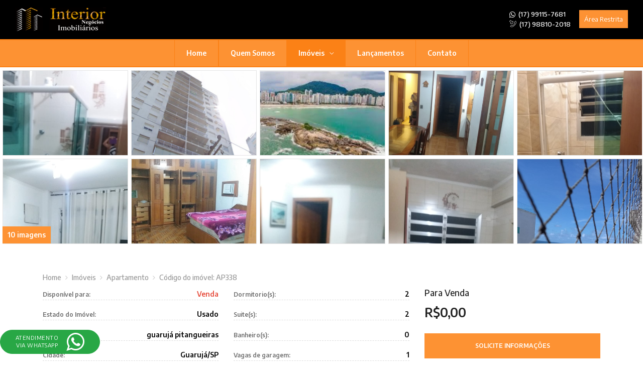

--- FILE ---
content_type: text/html; charset=UTF-8
request_url: http://www.interiornegocioimobiliario.com.br/imoveis/detalhes/238
body_size: 10824
content:
<!DOCTYPE html>
<!--[if IE 9]> <html lang="en" class="ie9"> <![endif]-->
<!--[if gt IE 9]> <html lang="en" class="ie"> <![endif]-->
<!--[if !IE]><!-->
<html lang="en">
<!--<![endif]-->
	<head>
		<meta charset="utf-8">
		<title>Interior Negócios Imobiliários</title>
		<meta name="viewport" content="width=device-width, initial-scale=1.0" />
		<meta name="description" content="Administração, locação e venda de imóveis, além de terrenos parcelados em José Bonifácio e região. A receita de sucesso está na excelência e na experiência." />
		<meta name="keywords" content="S&atilde;o Jos&eacute; do Rio Preto im&oacute;vel im&oacute;veis imobili&aacute;ria imobili&aacute;rio casas apartamentos terrenos flat cobertura sobrado &aacute;rea rural seguran&ccedil;a condom&iacute;nio neg&oacute;cio investir investimento garantia sonho casa pr&oacute;pria constru&ccedil;&atilde;o construtora mrv rodobens tarraf fam&iacute;lia cr&eacute;dito financiamento financiar financiado pequenas parcelas permuta dormit&oacute;rios garagem sala cozinha banheiro wc piso parede telhado port&atilde;o lan&ccedil;amentos loteamentos com&eacute;rcio comercial rua avenida pr&eacute;dio predial edif&iacute;cio pr&oacute;ximo faculdade universidade unip unirp unorp unilago fatec  ibilce famerp funfarme etec philadelpho faceres uniterp senac senai col&eacute;gio Adventista Agostiniano Anglo Arte Manha e Coeso Ateneu CERP Intelectus Interativo Invictus Kelvin Carlos Chagas Filho Lamarck Liceu London Maxi Objetivo Pollicare Ressurrei&ccedil;&atilde;o CORP Santa Teresa Santo Andr&eacute; SEB COC Universit&aacute;rio Hospital de Base Unimed Pronto Atendimento Santa Casa de Miseric&oacute;rdia Austa Sociedade Portuguesa de Benefic&ecirc;ncia Santa Helena AACD UBS Mirassol Bady Bassitt Guapia&ccedil;u Orindiuva Palestina Ipigu&aacute; Engenheiro Schimidt Talhado Aclima&ccedil;&atilde;o Bosque das Vivendas Fernandes Michel Jacob Morumbi Tarraf I Universit&aacute;rio Vivendas Alto Rio Preto Alvorada Maria C&acirc;ndida Nossa Senhora Aparecida Nossa Senhora da Paz Santos Dumont Aeroporto Bom Jardim Brasilusa Novo Mundo Ouro Verde Urano Nosso Senhor do Bonfim Estoril S&atilde;o Joaquim Sinibaldi Santa Catarina Santa Luzia Santa Maria Man&ccedil;or Daud Mansur Daud Quinta das Paineiras Caic Cristo Rei Indian&aacute;polis Gomes Soraia Vit&oacute;ria Regia Lauriano Tebar II Romano Calil S&atilde;o Judas Tadeu Hip&oacute;dromo Zaira Aurora Bom Jesus Diniz Erc&iacute;lia Fiorezi Santa Cruz Santo Ant&ocirc;nio S&atilde;o Jos&eacute; Oper&aacute;rio Seixas Goyos Joaquim Nabuco Mona Rosely Nossa Senhora do Carmo Anchieta Ang&eacute;lica Cruzeiro Dias Gasbarro Ipiranga Lisboa Mossoro Novaes Progresso Santa Izabel Am&eacute;rica Americano Bela Vista Fuscaldo Marambaia Paulista Primavera S&atilde;o Paulo S&atilde;o Vicente S&atilde;o Luis Gonzaga Ideal Maceno Alto Alegre Anice Bordon Jandira Municipal Nazareth Regina Maura Vieira Militar Bosque da Felicidade Castelinho Bosque Lago Vale Verde Vale Verde II Vale Verde III Dom Lafayete Libanio Ielar Braga Itapema Itapema II Manoel Del Arco Mugnaini Paraiso Vale do Sol Nonaka Ana C&eacute;lia Helena Santa Ines Mayor Costa do Sol Eldorado Los Angeles Santa &Acirc;ngela Santa B&aacute;rbara Nossa Senhora da Penha  Jo&atilde;o da Silva Miguelzinho Romana S&atilde;o Jorge Uni&atilde;o Luiz Pinto Moraes Cana&atilde; Congonhas Herculano Novo Aeroporto Jo&atilde;o Gon&ccedil;alves Silva Parque Industrial Boa Esperan&ccedil;a Esplanada Falavina It&aacute;lia Moreira Tonello Zilda Alto da Boa Vista Boa Vista Concei&ccedil;&atilde;o Roseana Sp&iacute;nola de Castro C&oacute;rdula Curti Diva Maria Village Rio da Prata Maracan&atilde; Tarraf II Tarraf III Moyses Miguel Haddad Bourgainville D&eacute;bora Cristina Harmonia Residence Green Palm Quinta do Golfe Quinta do Golfe II jardins reserva horizonte Flamboyant Village Santa Helena Villaggio Harmonia Bosque da Sa&uacute;de Palmeiras Panorama Pinheiros Santa C&acirc;ndida S&atilde;o Jo&atilde;o S&atilde;o Manoel Centro Europa Nossa Senhora F&aacute;tima Banc&aacute;rio Imperial Redentora Country Club Duas Vendas Floresta Park Florida Park Antunes Arroyo Oliveiras Buritis Maria L&uacute;cia Santo Ant&ocirc;nio Z&eacute; Menino Mafalda Mafalda Mais Viver Morada dos Ip&ecirc;s Dignidade Nature Cidadania Dignidade Bom Sucesso Calif&oacute;rnia Colorado Nova Esperan&ccedil;a S&atilde;o Tomaz S&atilde;o Tomaz II Vila Lobos Solo Sagrado Solo Sagrado I Damha Damha II Damha III Damha IV Damha V Damha VI Recanto dos Eduardos Distrito Industrial  Ulysses Guimar&atilde;es Gonzaga de Campos Adail Vetorasso Ary Attab Campo Verde Canal 8 Centen&aacute;rio da Emancipa&ccedil;&atilde;o Solo Sagrado Tancredo Neves Belo Horizonte Cecap Doca Vetorasso Alice Anielli Antonieta Bianco Gisete Henriqueta Santa L&uacute;cia Vetorasso Jardins Rio Preto Lauriano Tebar Porto Seguro Macedo Teles Macedo Teles II Aroeiras Aroeiras II Parque do Sol Atl&acirc;ntica Anna Ang&eacute;lica Ary Attab Gabriela J Macedo Mirante Monte Verde Nato Vetorazzo Palestra Santa Cruz Rio das Flores Analice Estrela Celeste Roseiral  Village S&atilde;o Judas Cristina Doria Elvira Santa Tereza Bosque Verde S&atilde;o Jo&atilde;o Fl&ocirc;r do Bairro Giuliane Felicidade J&eacute;ssica Jo&atilde;o Paulo II Seyon Urupes Mariza Cristina Jaguar&eacute; Garcia Santa Ana  Clementina Elmaz Alba Auferville Tangara Viena S&atilde;o Francisco Cortina D&acute;Ampezzo J&oacute;ckei Club Cambui Terra Nostra Toninho Belvedere Terra Nova Garden Village Giardino Athenas Barcelona Belvedere Village Rio Sena Village Rio Volga Villaggio Maria Stella Eco Village Eco Village I Recanto Real Village la Montagne Brejo Alegre Edem Leste Morada Campestre Amoras Parque Vila Nobre Antoniassi Ana Cl&aacute;udia Santa Regina Spotti Talhado &Aacute;gua Limpa Nossa Sra do L&iacute;bano Chacara Nossa Sra. Parque do Sabi&aacute; Terras de S&atilde;o Jos&eacute; Ch&aacute;cara S&atilde;o Jo&atilde;o Tranquilidade Recreio Felicidade Alphaville Jo&atilde;o Bernardino Morada do Sol Nossa Sra Lourdes Renascer  S&atilde;o Jo&atilde;o S&atilde;o Luiz S&atilde;o Miguel Vera Cruz Velha Encantado Alto Giro Alvorada Beira Rio Bela Vista Bosque Verde Gramado Santa Ines Santo Ant&ocirc;nio Manacas Gramado Ivone Matinha Navarrete Nossa Senhora Aparecida Nossa Senhora F&aacute;tima rural Nova Veneza Parque Azul Pingo D\'&aacute;gua Ponte Grande Pousada dos P&aacute;ssaros Primavera Raquel  Recreio San Carlos Santana  Santa Apol&ocirc;nia Santa Catarina Santa Clara Santa Edwirges Santa Helena Santa Ines Santa Luzia Santa Maria Santa Paula Santa Rita Santo Ant&ocirc;nio S&atilde;o Carlos S&atilde;o Fel&iacute;cio S&atilde;o Francisco S&atilde;o Judas S&atilde;o Manoel Sao Marcos S&atilde;o Pedro S&atilde;o Pedro I Sobrinho Sossego Su&iacute;&ccedil;a Todos os Santos Unitra Ver&atilde;o Azul Vista Bonita Vit&oacute;ria Mata da Fazenda Felicidade Monte Alto Palhinha Palmeira Piedade Retiro S&atilde;o Pedro Chaim Chaparral Fazenda Velha Lu&iacute;za Vista Alegre Ac&aacute;cias Veneza Galileia Oasis P&aacute;ssaros Pazote San Fernando Walley S&atilde;o Roque Nascentes Pica pau amarelo Recanto das Aves Recanto Feliz Recanto S&atilde;o Lucas Bela Vista I Cavalari Vista Alegre S&atilde;o Benedito Terras de S&atilde;o Lucas Vila Azul Cidade Nova Higien&oacute;polis Redentor Walqu&iacute;ria Figueira Maria Julia Quinta do Lago Recanto do Lago Gaivota Gaivota II Alta Vista Amazonas Buona Vita Europark Village Provence Ideal Life Eco Lazer Quinta da Mata Maza Cidade Jardim Colina Azul S&atilde;o Marco Setsul Vida Nova Fraternidade Village Damha Rio Preto  Chacara Municipal Luz da Centro  Sul Norte Nova Redentora S&atilde;o Jos&eacute; S&atilde;o Pedro Ast&uacute;rias das Am&eacute;ricas Etemp Laranjeiras Universo Vista Bela Maria Zorita Liberdade Liberdade II Liberdade III Liberdade IV Liberdade V Liberdade VI Borghese 
Alto das Andorinhas Marajo Planalto Sim&otilde;es Perdizes Juriti  Recanto Duas Vendas Vista Alegre Sebasti&atilde;o Guilherme Padilha Residencial Rios Spagna Machado SetValley Madalena Leste Luz da Esperan&ccedil;a Maria Serantes Parque Br S&atilde;o Miguel  Santa Filomena Flora Rios Di It&aacute;lia S&atilde;o Deocleciano Cassini Vista Alegre Yolanda Tr&ecirc;s Marias Caetano Caetano II Nunes  Nunes II Luzia Polotto Morada do Sol Jorge Rodrigues Setparque Setparque Avenida 2 Green Fields Residence Club  Green Valley Iguatemi San Lorenzo Cedro Terravista Bosque Vivendas Alameda do Sul Forest Hills Green Village Green Village II Green Village III  Portal do Sul Las Palmas Port Ville Loteamento Club V Mon Village Caparroz  Santa Rosa  Sonia Suzana Vit&oacute;ria Flores Villaggio Vit&oacute;ria Parque Rio Reno Condom&iacute;nio  Village Damha Mirassol Condom&iacute;nio Golden Park Jardim Flamboyant Parque dos Ip&ecirc;s I Parque dos Ip&ecirc;s II Residencial Professor Matheus Condom&iacute;nio Bella Vitta" />
		<meta name="Generator" content="InoveDesign! - Copyright (C) 2021. All rights reserved." />
		<meta name="robots" content="index, follow" />
		<meta name="author" content="www.inovedesign.net" />
		
		<meta property="og:type" content="website" />
	    <meta property="og:url" content="http://www.interiornegocioimobiliario.com.br/" />
	    <meta property="og:image" content="http://www.interiornegocioimobiliario.com.br/assets/img/logo/logo.png" />
	    <meta property="og:site_name" content="Interior Negócios Imobiliários" />
	    <meta property="og:description" content="Você tem um sonho, nós temos a chave." />
	    <meta property="fb:page_id" content="" />
	    <meta property='busca:title' content='Interior Negócios Imobiliários' />

		<!-- Mobile Meta -->
		<meta name="viewport" content="width=device-width, initial-scale=1.0">

		<!-- Favicon -->
		<link rel="shortcut icon" href="http://www.interiornegocioimobiliario.com.br/favicon.png">
		
		 <!-- Google Fonts -->
	    <link href="https://fonts.googleapis.com/css?family=Encode+Sans:400,500,600" rel="stylesheet">
	
	    <!-- CSS Global Compulsory -->
	    <link rel="stylesheet" href="http://www.interiornegocioimobiliario.com.br/assets/vendor/bootstrap/bootstrap.min.css">
	    
	    <!-- CSS Implementing Plugins -->
	    <link rel="stylesheet" href="http://www.interiornegocioimobiliario.com.br/assets/vendor/icon-awesome/css/font-awesome.min.css">
	    <link rel="stylesheet" href="http://www.interiornegocioimobiliario.com.br/assets/vendor/icon-line/css/simple-line-icons.css">
	    <link rel="stylesheet" href="http://www.interiornegocioimobiliario.com.br/assets/vendor/icon-line-pro/style.css">
	    <link rel="stylesheet" href="http://www.interiornegocioimobiliario.com.br/assets/vendor/icon-hs/style.css">
	    <link rel="stylesheet" href="http://www.interiornegocioimobiliario.com.br/assets/vendor/animate.css">
	    <link rel="stylesheet" href="http://www.interiornegocioimobiliario.com.br/assets/vendor/hs-megamenu/src/hs.megamenu.css">
	    <link rel="stylesheet" href="http://www.interiornegocioimobiliario.com.br/assets/vendor/hamburgers/hamburgers.min.css">
	    <link rel="stylesheet" href="http://www.interiornegocioimobiliario.com.br/assets/vendor/chosen/chosen.css">
	    <link rel="stylesheet" href="http://www.interiornegocioimobiliario.com.br/assets/vendor/slick-carousel/slick/slick.css">
	    <link rel="stylesheet" href="http://www.interiornegocioimobiliario.com.br/assets/vendor/fancybox/jquery.fancybox.min.css">
	
	    <!-- CSS Unify Theme -->
	    <link rel="stylesheet" href="http://www.interiornegocioimobiliario.com.br/assets/css/styles.multipage-real-estate.css">
	
	    <!-- CSS Customization -->
	    <link rel="stylesheet" href="http://www.interiornegocioimobiliario.com.br/assets/css/custom.css">
	
<!-- Google tag (gtag.js) -->
<script async src="https://www.googletagmanager.com/gtag/js?id=G-C7SG2CWP23"></script>
<script>
  window.dataLayer = window.dataLayer || [];
  function gtag(){dataLayer.push(arguments);}
  gtag('js', new Date());
  gtag('config', 'G-C7SG2CWP23');
</script>	
		    
	
	</head>


	<body>
		
	<!-- Header -->
	<header id="js-header" class="u-header u-header--sticky-top u-header--toggle-section u-header--change-appearance"
	        data-header-fix-moment="600"
	        data-header-fix-effect="slide">
	  <div class="u-header__section g-transition-0_5"
	       data-header-fix-moment-exclude="g-mt-0"
	       data-header-fix-moment-classes="g-mt-minus-73 g-mt-minus-76--md">
	    <!-- Topbar -->
	    <div class="g-bg-black">
	      <div class="container-fluid">
	        <div class="row align-items-center">
	          <div class="col-2 col-md-4 col-lg-2">
	          	
	            <!-- Logo -->
	            <a class="navbar-brand d-flex align-items-center g-color-main text-uppercase g-text-underline--none--hover" href="http://www.interiornegocioimobiliario.com.br/.">
	              <img class="logotipo" src="http://www.interiornegocioimobiliario.com.br/assets/img/logo/logo.jpg" />
	            </a>
	            <!-- End Logo -->
	            
	          </div>
	
	          <div class="col-10 col-md-8 col-lg-6 ml-auto">
	            <!-- List -->
	            <ul class="list-inline float-right mb-0">
	
	              <li class="list-inline-item g-hidden-xs-down">
	                <a class="teltopo u-link-v5 g-color-gray-dark-v5 g-color-primary--hover g-font-weight-500 g-font-size-13 g-pa-10" target="_blank" href="https://api.whatsapp.com/send?phone=5517991157681">
	                  <i class="align-middle g-font-size-14 mr-1 fa fa-whatsapp u-line-icon-pro"></i> (17) 99115-7681</a><br>
                    <a class="teltopo u-link-v5 g-color-gray-dark-v5 g-color-primary--hover g-font-weight-500 g-font-size-13 g-pa-10" href="tel: 017988102018">
                      <i class="align-middle g-font-size-14 mr-1 icon-communication-033 u-line-icon-pro"></i> (17) 98810-2018</a>
	              </li>
	             
	              
	              <li class="list-inline-item" style="position: relative; margin-top: 10px; float: right;">
	                <a class="u-link-v5 g-color-white g-bg-primary g-bg-primary-dark-v1--hover g-font-weight-100 g-px-10 g-py-10" target="_blank" href="http://www.interiornegocioimobiliario.com.br/../admin">Área Restrita</a>
	              </li>
	            </ul>
	            <!-- End List -->
	          </div>
	        </div>
	      </div>
	    </div>
	    <!-- End Topbar -->
	
	    <nav class="js-mega-menu navbar navbar-expand-lg g-brd-y g-brd-2 g-brd-primary-dark-v1 g-bg-primary g-pa-0">
	      <div class="container-fluid" style="width: auto;">
	      	
	        <!-- Responsive Toggle Button -->
	        <button class="navbar-toggler navbar-toggler-right btn g-line-height-1 g-brd-none g-pa-0" type="button"
	                aria-label="Toggle navigation"
	                aria-expanded="false"
	                aria-controls="navBar"
	                data-toggle="collapse"
	                data-target="#navBar">
	          <span class="hamburger hamburger--slider g-px-0" style="width: auto;">
	            <span class="hamburger-box">
	              <span class="hamburger-inner"></span>
	            </span>
	          </span>
	        </button>
	        <!-- End Responsive Toggle Button -->
	
	        <!-- Navigation -->
	        <div id="navBar" class="collapse navbar-collapse align-items-center order-lg-last g-brd-top g-brd-none--lg g-brd-primary-dark-v1">
	          <ul class="navbar-nav g-py-30 g-py-0--lg">
	            <li class="nav-item  ">
	              <a class="nav-link g-color-white g-brd-x--lg g-brd-primary-dark-v1 g-bg-primary-dark-v1--hover g-font-weight-600 g-font-size-default g-px-17 g-px-23--xl g-py-15" href="http://www.interiornegocioimobiliario.com.br/.">
	                Home
	              </a>
	            </li>
	
	            <!-- Listing - Submenu -->
	            <li class="nav-item ">
	              <a class="nav-link g-color-white g-brd-x--lg g-brd-primary-dark-v1 g-bg-primary-dark-v1--hover g-font-weight-600 g-font-size-default g-px-17 g-px-23--xl g-py-15" href="http://www.interiornegocioimobiliario.com.br/quemsomos">
	                Quem Somos
	              </a>
	
	          
	
	            <!-- Agents - Submenu -->
	            <li class="nav-item linkativo hs-has-sub-menu">
	              <a id="nav-link--page" class="nav-link g-color-white g-brd-right--lg g-brd-primary-dark-v1 g-bg-primary-dark-v1--hover g-font-weight-600 g-font-size-default g-px-17 g-px-23--xl g-py-15" href="http://www.interiornegocioimobiliario.com.br/imoveis"
	                 aria-haspopup="true"
	                 aria-expanded="false"
	                 aria-controls="nav-submenu--page">
	                Imóveis
	              </a>
	
	              <!-- Submenu -->
	              <ul id="nav-submenu--page" class="hs-sub-menu list-unstyled u-shadow-v11 g-min-width-220 g-mt-2" aria-labelledby="nav-link--page">
	              									<li class="dropdown-item">
				                  <a class="nav-link g-color-text g-font-weight-600" href="http://www.interiornegocioimobiliario.com.br/imoveis/tipo/1">Apartamento</a>
				                </li>
													<li class="dropdown-item">
				                  <a class="nav-link g-color-text g-font-weight-600" href="http://www.interiornegocioimobiliario.com.br/imoveis/tipo/19">área De Lazer</a>
				                </li>
													<li class="dropdown-item">
				                  <a class="nav-link g-color-text g-font-weight-600" href="http://www.interiornegocioimobiliario.com.br/imoveis/tipo/17">área Rural</a>
				                </li>
													<li class="dropdown-item">
				                  <a class="nav-link g-color-text g-font-weight-600" href="http://www.interiornegocioimobiliario.com.br/imoveis/tipo/14">área Urbana</a>
				                </li>
													<li class="dropdown-item">
				                  <a class="nav-link g-color-text g-font-weight-600" href="http://www.interiornegocioimobiliario.com.br/imoveis/tipo/11">Barracão</a>
				                </li>
													<li class="dropdown-item">
				                  <a class="nav-link g-color-text g-font-weight-600" href="http://www.interiornegocioimobiliario.com.br/imoveis/tipo/2">Casa</a>
				                </li>
													<li class="dropdown-item">
				                  <a class="nav-link g-color-text g-font-weight-600" href="http://www.interiornegocioimobiliario.com.br/imoveis/tipo/3">Casa Condomínio</a>
				                </li>
													<li class="dropdown-item">
				                  <a class="nav-link g-color-text g-font-weight-600" href="http://www.interiornegocioimobiliario.com.br/imoveis/tipo/9">Chácara</a>
				                </li>
													<li class="dropdown-item">
				                  <a class="nav-link g-color-text g-font-weight-600" href="http://www.interiornegocioimobiliario.com.br/imoveis/tipo/16">Edicula</a>
				                </li>
													<li class="dropdown-item">
				                  <a class="nav-link g-color-text g-font-weight-600" href="http://www.interiornegocioimobiliario.com.br/imoveis/tipo/10">Fazenda</a>
				                </li>
													<li class="dropdown-item">
				                  <a class="nav-link g-color-text g-font-weight-600" href="http://www.interiornegocioimobiliario.com.br/imoveis/tipo/21">Lote</a>
				                </li>
													<li class="dropdown-item">
				                  <a class="nav-link g-color-text g-font-weight-600" href="http://www.interiornegocioimobiliario.com.br/imoveis/tipo/12">Ponto Comercial</a>
				                </li>
													<li class="dropdown-item">
				                  <a class="nav-link g-color-text g-font-weight-600" href="http://www.interiornegocioimobiliario.com.br/imoveis/tipo/18">Projeto</a>
				                </li>
													<li class="dropdown-item">
				                  <a class="nav-link g-color-text g-font-weight-600" href="http://www.interiornegocioimobiliario.com.br/imoveis/tipo/15">Rancho</a>
				                </li>
													<li class="dropdown-item">
				                  <a class="nav-link g-color-text g-font-weight-600" href="http://www.interiornegocioimobiliario.com.br/imoveis/tipo/6">Salão</a>
				                </li>
													<li class="dropdown-item">
				                  <a class="nav-link g-color-text g-font-weight-600" href="http://www.interiornegocioimobiliario.com.br/imoveis/tipo/22">Sobrado</a>
				                </li>
													<li class="dropdown-item">
				                  <a class="nav-link g-color-text g-font-weight-600" href="http://www.interiornegocioimobiliario.com.br/imoveis/tipo/4">Terreno</a>
				                </li>
													<li class="dropdown-item">
				                  <a class="nav-link g-color-text g-font-weight-600" href="http://www.interiornegocioimobiliario.com.br/imoveis/tipo/5">Terreno Condomínio</a>
				                </li>
						                
	              </ul>
	              <!-- End Submenu -->
	            </li>
	            <!-- End Agents - Submenu -->
	
	            <li class="nav-item">
	              <a class="nav-link g-color-white g-brd-right--lg g-brd-primary-dark-v1 g-bg-primary-dark-v1--hover g-font-weight-600 g-font-size-default g-px-17 g-px-23--xl g-py-15" href="http://www.interiornegocioimobiliario.com.br/./index.php#lancamento">
	                Lançamentos
	              </a>
	            </li>
	     
	  
	  
	                <li class="nav-item ">
	              <a class="nav-link g-color-white g-brd-right--lg g-brd-primary-dark-v1 g-bg-primary-dark-v1--hover g-font-weight-600 g-font-size-default g-px-17 g-px-23--xl g-py-15" href="http://www.interiornegocioimobiliario.com.br/contato">
	                Contato
	              </a>
	            </li>
	 
	 
	          </ul>
	        </div>
	        <!-- End Navigation -->
	      </div>
	    </nav>
	  </div>
	</header>
	<!-- End Header -->
  	
		
		
		
	    <!-- Content -->
    <main>
    	
      <!-- Listing - Carousel Image -->
      <div class="g-pos-rel">
        <label class="u-ribbon g-color-white g-bg-primary g-font-weight-600 g-pos-abs g-bottom-0 g-left-5 g-z-index-1 g-px-10 g-py-6">10 imagens</label>

        <div class="js-carousel g-pt-6 g-mx-2"
             data-infinite="true"
             data-slides-show="5"
             data-slides-scroll="1"
             data-rows="2"
             data-responsive='[{
               "breakpoint": 1200,
               "settings": {
                 "slidesToShow": 5
               }
             }, {
               "breakpoint": 992,
               "settings": {
                 "slidesToShow": 4
               }
             }, {
               "breakpoint": 768,
               "settings": {
                 "slidesToShow": 3
               }
             }, {
               "breakpoint": 576,
               "settings": {
                 "slidesToShow": 2
               }
             }, {
               "breakpoint": 446,
               "settings": {
                 "slidesToShow": 2
               }
             }]'>
                     <div class="js-slide g-px-3">
            <a class="js-fancybox d-block" href="javascript:;"
               data-fancybox="lightbox-gallery--"
               data-src="http://www.interiornegocioimobiliario.com.br/imagens/rJiilUOyiOvxnWU7VVD3qbGz93wKkriqJUx9nnP2.jpg"
               data-speed="350"
               data-caption="Lightbox Gallery">
              <img class="thumbp thumb-cover" src="http://www.interiornegocioimobiliario.com.br/imagens/rJiilUOyiOvxnWU7VVD3qbGz93wKkriqJUx9nnP2.jpg" >
            </a>
          </div>
                    <div class="js-slide g-px-3">
            <a class="js-fancybox d-block" href="javascript:;"
               data-fancybox="lightbox-gallery--"
               data-src="http://www.interiornegocioimobiliario.com.br/imagens/m0srthrpPeyXC6TFaRI5bWwi7PTPAG7M7D1VviXu.jpg"
               data-speed="350"
               data-caption="Lightbox Gallery">
              <img class="thumbp thumb-cover" src="http://www.interiornegocioimobiliario.com.br/imagens/m0srthrpPeyXC6TFaRI5bWwi7PTPAG7M7D1VviXu.jpg" >
            </a>
          </div>
                    <div class="js-slide g-px-3">
            <a class="js-fancybox d-block" href="javascript:;"
               data-fancybox="lightbox-gallery--"
               data-src="http://www.interiornegocioimobiliario.com.br/imagens/KnhRbvGVOqp84IFVE6KZuWQ8XlqMUt9ILep8VbZD.jpg"
               data-speed="350"
               data-caption="Lightbox Gallery">
              <img class="thumbp thumb-cover" src="http://www.interiornegocioimobiliario.com.br/imagens/KnhRbvGVOqp84IFVE6KZuWQ8XlqMUt9ILep8VbZD.jpg" >
            </a>
          </div>
                    <div class="js-slide g-px-3">
            <a class="js-fancybox d-block" href="javascript:;"
               data-fancybox="lightbox-gallery--"
               data-src="http://www.interiornegocioimobiliario.com.br/imagens/m4OYe4CQYNOPi3SAH7afS0CRnA7KVjQYFIc4oI27.jpg"
               data-speed="350"
               data-caption="Lightbox Gallery">
              <img class="thumbp thumb-cover" src="http://www.interiornegocioimobiliario.com.br/imagens/m4OYe4CQYNOPi3SAH7afS0CRnA7KVjQYFIc4oI27.jpg" >
            </a>
          </div>
                    <div class="js-slide g-px-3">
            <a class="js-fancybox d-block" href="javascript:;"
               data-fancybox="lightbox-gallery--"
               data-src="http://www.interiornegocioimobiliario.com.br/imagens/0yz4itgBHWPqv4ZUZhvHIgTGUo3LxpRTYYDO9Xvt.jpg"
               data-speed="350"
               data-caption="Lightbox Gallery">
              <img class="thumbp thumb-cover" src="http://www.interiornegocioimobiliario.com.br/imagens/0yz4itgBHWPqv4ZUZhvHIgTGUo3LxpRTYYDO9Xvt.jpg" >
            </a>
          </div>
                    <div class="js-slide g-px-3">
            <a class="js-fancybox d-block" href="javascript:;"
               data-fancybox="lightbox-gallery--"
               data-src="http://www.interiornegocioimobiliario.com.br/imagens/UfjmfAAJbB86lWCHqlgPBik0BYzE32Uf6Hms2Spn.jpg"
               data-speed="350"
               data-caption="Lightbox Gallery">
              <img class="thumbp thumb-cover" src="http://www.interiornegocioimobiliario.com.br/imagens/UfjmfAAJbB86lWCHqlgPBik0BYzE32Uf6Hms2Spn.jpg" >
            </a>
          </div>
                    <div class="js-slide g-px-3">
            <a class="js-fancybox d-block" href="javascript:;"
               data-fancybox="lightbox-gallery--"
               data-src="http://www.interiornegocioimobiliario.com.br/imagens/ot9JlqD9MkODWWpSc4QbfNNPSUessWaLcbnXIGQ7.jpg"
               data-speed="350"
               data-caption="Lightbox Gallery">
              <img class="thumbp thumb-cover" src="http://www.interiornegocioimobiliario.com.br/imagens/ot9JlqD9MkODWWpSc4QbfNNPSUessWaLcbnXIGQ7.jpg" >
            </a>
          </div>
                    <div class="js-slide g-px-3">
            <a class="js-fancybox d-block" href="javascript:;"
               data-fancybox="lightbox-gallery--"
               data-src="http://www.interiornegocioimobiliario.com.br/imagens/eIBxCf3Z14Jb3HVyR3K87fXNfbYW8MM7nDrE1kgQ.jpg"
               data-speed="350"
               data-caption="Lightbox Gallery">
              <img class="thumbp thumb-cover" src="http://www.interiornegocioimobiliario.com.br/imagens/eIBxCf3Z14Jb3HVyR3K87fXNfbYW8MM7nDrE1kgQ.jpg" >
            </a>
          </div>
                    <div class="js-slide g-px-3">
            <a class="js-fancybox d-block" href="javascript:;"
               data-fancybox="lightbox-gallery--"
               data-src="http://www.interiornegocioimobiliario.com.br/imagens/dgquOrWd8ILA6UpQkyL16SY41sfcdnRGe01wFjGQ.jpg"
               data-speed="350"
               data-caption="Lightbox Gallery">
              <img class="thumbp thumb-cover" src="http://www.interiornegocioimobiliario.com.br/imagens/dgquOrWd8ILA6UpQkyL16SY41sfcdnRGe01wFjGQ.jpg" >
            </a>
          </div>
                    <div class="js-slide g-px-3">
            <a class="js-fancybox d-block" href="javascript:;"
               data-fancybox="lightbox-gallery--"
               data-src="http://www.interiornegocioimobiliario.com.br/imagens/oiTAC8WTLbdFkzY0CSPxrP0neKzVLfjS36mLYY7M.jpg"
               data-speed="350"
               data-caption="Lightbox Gallery">
              <img class="thumbp thumb-cover" src="http://www.interiornegocioimobiliario.com.br/imagens/oiTAC8WTLbdFkzY0CSPxrP0neKzVLfjS36mLYY7M.jpg" >
            </a>
          </div>
          

 
        </div>
      </div>
      <!-- End Listing - Carousel Image -->

      <!-- Breadcrumbs -->
      <div class="container g-pt-50 ">
        <ul class="u-list-inline g-font-weight-500 mb-2">
          <li class="list-inline-item g-mr-5">
            <a class="u-link-v5 g-color-gray-dark-v5 g-color-main--hover" href="http://www.interiornegocioimobiliario.com.br/.">Home</a>
            <i class="g-color-gray-light-v2 g-ml-5 fa fa-angle-right"></i>
          </li>
          <li class="list-inline-item g-mr-5">
            <a class="u-link-v5 g-color-gray-dark-v5 g-color-main--hover" href="http://www.interiornegocioimobiliario.com.br/imoveis">Imóveis</a>
            <i class="g-color-gray-light-v2 g-ml-5 fa fa-angle-right"></i>
          </li>
          <li class="list-inline-item g-mr-5">
            <a class="u-link-v5 g-color-gray-dark-v5 g-color-main--hover" href="http://www.interiornegocioimobiliario.com.br/imoveis/tipo/1">Apartamento</a>
            <i class="g-color-gray-light-v2 g-ml-5 fa fa-angle-right"></i>
          </li>
          
          <li class="list-inline-item g-color-gray-dark-v5">
            <span>Código do imóvel: AP338</span>
          </li>
          
        </ul>
        <!--
        <h1 class="h2 mb-0">Apartamento Avenida Marechal Deodoro Da Fonseca, 630</h1>
        -->
      </div>
      <!-- End Breadcrumbs -->
      
      

      <!-- Listing - Main Info -->
      <div class="container">
        <div class="row">
          <div class="col-md-12 g-mb-30">
            <div class="row">
              <!-- Listing - List of Details -->
              <ul class="col-md-4 list-unstyled g-font-weight-600 mb-0">
                <li class="g-brd-bottom--dashed g-brd-gray-light-v3 pt-1 mb-3">
                  <span class="g-color-text g-font-size-12">Disponível para:</span>
                  <span class="float-right g-color-lightred">Venda</span>
                </li>
                <li class="g-brd-bottom--dashed g-brd-gray-light-v3 pt-1 mb-3">
                  <span class="g-color-text g-font-size-12">Estado do Imóvel:</span>
                  <span class="float-right g-color-black">Usado</span>
                </li>
                <!--
                <li class="g-brd-bottom--dashed g-brd-gray-light-v3 pt-1 mb-3">
                  <span class="g-color-text g-font-size-12">Endereço:</span>
                  <span class="float-right g-color-black">Avenida Marechal Deodoro Da Fonseca, 630</span>
                </li>
                -->
                <li class="g-brd-bottom--dashed g-brd-gray-light-v3 pt-1 mb-3">
                  <span class="g-color-text g-font-size-12">Bairro:</span>
                  <span class="float-right g-color-black">guarujá pitangueiras</span>
                </li>
                <li class="g-brd-bottom--dashed g-brd-gray-light-v3 pt-1 mb-3">
                  <span class="g-color-text g-font-size-12">Cidade:</span>
                  <span class="float-right g-color-black">Guarujá/SP</span>
                </li>
                <!--
                <li class="g-brd-bottom--dashed g-brd-gray-light-v3 pt-1 mb-3">
                  <span class="g-color-text g-font-size-12">Complemento:</span>
                  <span class="float-right g-color-black">0</span>
                </li>
                -->
                <li class="g-brd-bottom--dashed g-brd-gray-light-v3 pt-1 mb-3">
                  <span class="g-color-text g-font-size-12">Área Construída:</span>
                  <span class="float-right g-color-black">0.00 m²</span>
                </li>
              </ul>
              <!-- End Listing - List of Details -->

              <!-- Listing - List of Details -->
              <ul class="col-md-4 list-unstyled g-font-weight-600 mb-0">
                <li class="g-brd-bottom--dashed g-brd-gray-light-v3 pt-1 mb-3">
                  <span class="g-color-text g-font-size-12">Dormitorio(s):</span>
                  <span class="float-right g-color-black">2</span>
                </li>
                <li class="g-brd-bottom--dashed g-brd-gray-light-v3 pt-1 mb-3">
                  <span class="g-color-text g-font-size-12">Suite(s):</span>
                  <span class="float-right g-color-black">2</span>
                </li>
                <li class="g-brd-bottom--dashed g-brd-gray-light-v3 pt-1 mb-3">
                  <span class="g-color-text g-font-size-12">Banheiro(s):</span>
                  <span class="float-right g-color-black">0</span>
                </li>
                <li class="g-brd-bottom--dashed g-brd-gray-light-v3 pt-1 mb-3">
                  <span class="g-color-text g-font-size-12">Vagas de garagem:</span>
                  <span class="float-right g-color-black">1</span>
                </li>
                <li class="g-brd-bottom--dashed g-brd-gray-light-v3 pt-1 mb-3">
                  <span class="g-color-text g-font-size-12">Área Total:</span>
                  <span class="float-right g-color-black">0.00 m²</span>
                </li>
                
              </ul>
              <!-- End Listing - List of Details -->
              <div class="col-md-4 list-unstyled g-font-weight-600 mb-0">
                  <h2 class="h5">Para Venda</h2>
                  <span class="d-block g-font-weight-600 g-font-size-25">R$0,00 <span class="g-color-text g-font-size-15"></span></span>
                  <span class="d-block g-color-text"><br></span>
                  <a target="_blank" class="btn btn-block u-btn-primary g-color-white--hover g-bg-secondary-dark-light-v1--hover g-font-weight-600 g-font-size-12 text-uppercase rounded-0 g-px-25 g-py-15" href="https://api.whatsapp.com/send?phone=5517996081470&text=Estou%20interessado%20no%20im%C3%B3vel%20do%20bairro Guarujá Pitangueiras (Guarujá/SP), Cod. AP338.">Solicite Informações</a>
                </div>
            </div>
            
            
            
            
          </div>

                
                
        </div>

        <!-- Listing - Additional Info -->
        <div class="g-bg-secondary g-px-30 g-py-20">
          <div class="row align-items-center">
            <div class="col-lg-5 g-mb-25 g-mb-0--lg">
              <!-- Listing - Share -->
              <div class="d-flex align-items-center">
                <h3 class="h6 g-font-weight-600 mr-4 mb-0">Compartilhe:</h3>

                <ul class="list-inline mb-0">
                  <li class="list-inline-item g-mx-2">
                    <a class="u-icon-v3 g-width-35 g-height-35 g-color-text g-color-white--hover g-bg-white g-bg-primary--hover g-font-size-13" href="https://www.facebook.com/sharer/sharer.php?u=http://www.interiornegocioimobiliario.com.br/imoveis/detalhes/238">
                      <i class="fa fa-facebook"></i>
                    </a>
                  </li>
                  <li class="list-inline-item g-mx-2">
                    <a class="u-icon-v3 g-width-35 g-height-35 g-color-text g-color-white--hover g-bg-white g-bg-primary--hover g-font-size-13" href="https://twitter.com/intent/tweet?url=http://www.interiornegocioimobiliario.com.br/imoveis/detalhes/238">
                      <i class="fa fa-twitter"></i>
                    </a>
                  </li>
                  <li class="list-inline-item g-mx-2">
                    <a class="u-icon-v3 g-width-35 g-height-35 g-color-text g-color-white--hover g-bg-white g-bg-primary--hover g-font-size-13" href="whatsapp://send?text=Veja este imóvel. Segue o link: http://www.interiornegocioimobiliario.com.br/imoveis/detalhes/238">
                      <i class="fa fa-whatsapp"></i>
                    </a>
                  </li>
                </ul>
              </div>
              <!-- End Listing - Share -->
            </div>

            <div class="col-lg-7">
              <!-- Listing - Share -->
              <div class="d-flex align-items-center float-lg-right">
                <ul class="list-inline g-color-text g-font-weight-600 g-font-size-13 mb-0">
                  <!-- <li class="list-inline-item g-mx-40">Adicionado em: 21 de Outubro de 2022</li> -->
                </ul>
              </div>
              <!-- End Listing - Share -->
            </div>
          </div>
        </div>
        <!-- End Listing - Additional Info -->
      </div>
      <!-- End Listing - Main Info -->

	<div><br><br><br></div>


 	 <!-- Call to Action -->
      <div class="g-bg-primary g-py-100">
        <div class="g-max-width-645 text-center mx-auto">
          <div class="mb-5">
            <h2 class="g-color-white g-font-weight-600">Mudança de um local de vida - é o primeiro passo para mudanças favoráveis</h2>
          </div>

		<div class=" g-hidden-xs-down g-hidden-lg-down g-hidden-md-down">	
          <span class="d-inline-block g-font-weight-600 text-uppercase mr-4">LIGUE PARA NÓS</span>
          <a class="btn u-btn-outline-white g-brd-2 g-color-main g-color-primary--hover g-bg-white--hover g-font-weight-600 g-font-size-12 text-uppercase rounded-0 g-px-25 g-py-13 mb-2" href="https://api.whatsapp.com/send?phone=5517996081470">
            (17) 99608-1470            <i class="g-pos-rel g-top-minus-1 ml-2 fa fa-phone-square"></i>
          </a>
          <span class="d-inline-block g-font-weight-600 text-uppercase mx-4">ou</span>
          <a class="btn u-btn-black g-brd-primary--hover g-color-primary g-color-main--hover g-bg-main g-bg-white--hover g-font-weight-600 g-font-size-12 text-uppercase rounded-0 g-px-25 g-py-13 mb-2" href="mailto:contatointerneg@gmail.com">
            Contate-nos
            <i class="g-pos-rel g-top-minus-1 ml-2 fa fa-envelope"></i>
          </a>
          </div>
          
          <div class="g-hidden-lg-up">
          	<span class="d-inline-block g-font-weight-600 text-uppercase mr-4">LIGUE PARA NÓS</span><br><br>
          <a class="btn u-btn-outline-white g-brd-2 g-color-main g-color-primary--hover g-bg-white--hover g-font-weight-600 g-font-size-12 text-uppercase rounded-0 g-px-25 g-py-13 mb-2" href="tel: 017991157681">
            (17) 99115-7681
            <i class="g-pos-rel g-top-minus-1 ml-2 fa fa-phone-square"></i>
          </a>
          <span class="d-inline-block g-font-weight-600 text-uppercase mx-4">ou</span>
          <a class="btn u-btn-black g-brd-primary--hover g-color-primary g-color-main--hover g-bg-main g-bg-white--hover g-font-weight-600 g-font-size-12 text-uppercase rounded-0 g-px-25 g-py-13 mb-2" href="tel: 017988102018">
            (17) 98810-2018
            <i class="g-pos-rel g-top-minus-1 ml-2 fa fa-phone-square"></i>
          </a>
          </div>
          
        </div>
      </div>
      <!-- End Call to Action -->
      
      
    </main>
    <!-- End Content -->

			



    <!-- Footer -->
    <footer class="container-fluid  g-bg-black" >
    	
    	<div class="row g-pt-50 g-bg-black-opacity-0_9 g-color-white-opacity-0_8">
    		
    		<div class="col-md-7 text-center" >
	             <img class="img-fluid" src="http://www.interiornegocioimobiliario.com.br/assets/img/empresarodape.jpg"  />
	             <p class="text-white"><br>Especializada na venda, compra e permuta de casas na região de José Bonifacio-SP.</p>
			</div>
			
			<div class="col-lg-3 col-md-5">
		            <div class="u-heading-v2-3--bottom g-brd-white-opacity-0_8 g-mb-20">
		              <h2 class="u-heading-v2__title h6 text-uppercase mb-0">Contatos</h2>
		            </div>
		
		          <!-- Location -->
		          <div class="d-flex g-mb-20">
		            <div class="g-mr-10">
		              <span class="u-icon-v3 u-icon-size--xs g-bg-white-opacity-0_1 g-color-white-opacity-0_6">
		                <i class="fa fa-map-marker"></i>
		              </span>
		            </div>
		            <p class="mb-0">Rua Oswaldo Cruz, 258 <br> Centro CEP 15200-000, José Bonifácio/SP</p>
		          </div>
		          <!-- End Location -->
		
		          <!-- Phone -->
		          <div class="d-flex g-mb-20">
		            <div class="g-mr-10">
		              <span class="u-icon-v3 u-icon-size--xs g-bg-white-opacity-0_1 g-color-white-opacity-0_6">
		                <i class="fa fa-phone"></i>
		              </span>
		            </div>
		            <p class="mb-0">(17)99115-7681 - WhatsApp (17)99608-1470<br>(17)98810-2018</p>
		          </div>
		          <!-- End Phone -->
		
		          <!-- Email and Website -->
		          <div class="d-flex g-mb-20">
		            <div class="g-mr-10">
		              <span class="u-icon-v3 u-icon-size--xs g-bg-white-opacity-0_1 g-color-white-opacity-0_6">
		                <i class="fa fa-globe"></i>
		              </span>
		            </div>
		            <p class="mb-0">
		              <a class="g-color-white-opacity-0_8 g-color-white--hover" target="_blank" href="https://www.facebook.com/interiornegocios/">facebook.com/interiornegocios</a>
		              <br>
		              <a class="g-color-white-opacity-0_8 g-color-white--hover" target="_blank" href="https://www.instagram.com/interiornegociosimobiliarios/">instagram.com/interiornegociosimobiliarios</a>
		            </p>
		          </div>
		          <!-- End Email and Website -->
		        </address>
				
			</div>
			
		</div>
		
		
      <div class="row">
        <div class="col-md-3 text-center text-md-left g-mb-30">  </div>

        <div class="col-md-6 text-center">
          <span class="d-block text-white g-font-size-13 mb-4"><br>&#169; InteriorNegóciosImobiliários ©2026. Todos os direitos reservados. CRECI 186 147</span>

	        <!-- Go to Top -->
			<a class="js-go-to u-go-to-v1 animated js-animation-was-fired zoomIn" href="#" data-type="fixed" data-position="{
			     &quot;bottom&quot;: 15,
			     &quot;right&quot;: 15
			   }" data-offset-top="400" data-compensation="#js-header" data-show-effect="zoomIn" style="display: inline-block; position: fixed; bottom: 15px; right: 15px;">
			      <i class="hs-icon hs-icon-arrow-top"></i>
			</a>
			<!-- End Go to Top -->
		
        </div>

        <div class="col-md-3 text-center g-mb-30 text-white">
          <h3 class="g-font-weight-600 g-font-size-13 text-uppercase">Siga-nos:</h3>

          <!-- Social Icons -->
          <ul class="list-inline mb-0">
            <li class="list-inline-item g-mx-2">
              <a class="u-icon-v2 g-width-35 g-height-35 g-brd-gray-light-v3 g-brd-primary--hover g-color-gray-dark-v5 g-color-white--hover g-bg-transparent g-bg-primary-dark-v1--hover g-font-size-13" target="_blank" href="https://www.facebook.com/interiornegocios/">
                <i class="fa fa-facebook"></i>
              </a>
            </li>
            <li class="list-inline-item g-mx-2">
              <a class="u-icon-v2 g-width-35 g-height-35 g-brd-gray-light-v3 g-brd-primary--hover g-color-gray-dark-v5 g-color-white--hover g-bg-transparent g-bg-primary-dark-v1--hover g-font-size-13" target="_blank" href="https://www.instagram.com/interiornegociosimobiliarios/">
                <i class="fa fa-instagram"></i>
              </a>
            </li>
          </ul>
          <!-- End Social Icons -->
        </div>
      </div>
    </footer>
  

	<!-- whatsapp grande-->
	<a target="_blank" href="https://api.whatsapp.com/send?phone=5517996081470" class="box-whatsapp-rodape btn btn-xs btn-success u-btn-hover-v1-3 g-letter-spacing-0_5 text-uppercase g-rounded-50 g-px-30 g-mr-10 g-mb-15 g-hidden-xs-down g-hidden-lg-down g-hidden-md-down">
	  <span class="pull-left text-center" style="margin-top: 5px;">
	    Atendimento<span class="d-block g-font-size-11">via whatsapp</span>
	  </span>
	  <i class="fa fa-whatsapp float-right g-font-size-42 g-ml-15"></i>
	</a>
	<!-- End whatsapp -->
	
	<!-- whatsapp mobile -->
	<a target="_blank" href="https://api.whatsapp.com/send?phone=5517996081470" class="box-whatsapp-rodape btn btn-sm btn-success u-btn-hover-v1-3 text-uppercase g-rounded-50 g-px-30 g-mr-10 g-mb-15 g-hidden-lg-up " style="bottom: -10px !important;left: 5px !important;">
	  <span class="pull-left text-center" >
	    Atendimento</span>
	  </span>
	  <i class="fa fa-whatsapp float-right g-font-size-20 g-ml-15"></i>
	</a>
	<!-- End whatsapp -->

    <!-- JS Global Compulsory -->
    <script src="http://www.interiornegocioimobiliario.com.br/assets/vendor/jquery/jquery.min.js"></script>
    <script src="http://www.interiornegocioimobiliario.com.br/assets/vendor/jquery-migrate/jquery-migrate.min.js"></script>
    <script src="http://www.interiornegocioimobiliario.com.br/assets/vendor/popper.js/popper.min.js"></script>
    <script src="http://www.interiornegocioimobiliario.com.br/assets/vendor/bootstrap/bootstrap.min.js"></script>

    <!-- JS Implementing Plugins -->
    <script src="http://www.interiornegocioimobiliario.com.br/assets/vendor/hs-megamenu/src/hs.megamenu.js"></script>
    <script src="http://www.interiornegocioimobiliario.com.br/assets/vendor/jquery-ui/ui/widget.js"></script>
    <script src="http://www.interiornegocioimobiliario.com.br/assets/vendor/jquery-ui/ui/widgets/menu.js"></script>
    <script src="http://www.interiornegocioimobiliario.com.br/assets/vendor/jquery-ui/ui/widgets/mouse.js"></script>
    <script src="http://www.interiornegocioimobiliario.com.br/assets/vendor/jquery-ui/ui/widgets/slider.js"></script>
    <script src="http://www.interiornegocioimobiliario.com.br/assets/vendor/chosen/chosen.jquery.js"></script>
    <script src="http://www.interiornegocioimobiliario.com.br/assets/vendor/slick-carousel/slick/slick.js"></script>
    <script src="http://www.interiornegocioimobiliario.com.br/assets/vendor/fancybox/jquery.fancybox.min.js"></script>
    
    <script src="http://www.interiornegocioimobiliario.com.br/assets/vendor/chosen/chosen.jquery.js"></script>
    <script src="http://www.interiornegocioimobiliario.com.br/assets/vendor/gmaps/gmaps.min.js"></script>

    <!-- JS Unify -->
    <script src="http://www.interiornegocioimobiliario.com.br/assets/js/hs.core.js"></script>
    <script src="http://www.interiornegocioimobiliario.com.br/assets/js/components/hs.header.js"></script>
    <script src="http://www.interiornegocioimobiliario.com.br/assets/js/helpers/hs.hamburgers.js"></script>
    <script src="http://www.interiornegocioimobiliario.com.br/assets/js/components/hs.dropdown.js"></script>
    <script src="http://www.interiornegocioimobiliario.com.br/assets/js/components/hs.slider.js"></script>
    <script src="http://www.interiornegocioimobiliario.com.br/assets/js/components/hs.select.js"></script>
    <script src="http://www.interiornegocioimobiliario.com.br/assets/js/components/hs.carousel.js"></script>
    <script src="http://www.interiornegocioimobiliario.com.br/assets/js/components/hs.popup.js"></script>
    <script src="http://www.interiornegocioimobiliario.com.br/assets/js/components/hs.go-to.js"></script>
    
    <script src="http://www.interiornegocioimobiliario.com.br/assets/js/components/gmap/hs.map.js"></script>

    <!-- JS Customization -->
    <script src="http://www.interiornegocioimobiliario.com.br/assets/js/custom.js"></script>

      <!-- JS Plugins Init. -->
    <script>
      $(document).on('ready', function () {
        // initialization of header
        $.HSCore.components.HSHeader.init($('#js-header'));
        $.HSCore.helpers.HSHamburgers.init('.hamburger');

        // initialization of HSMegaMenu component
        $('.js-mega-menu').HSMegaMenu({
          event: 'hover',
          pageContainer: $('.container'),
          breakpoint: 991
        });

        // initialization of HSDropdown component
        $.HSCore.components.HSDropdown.init($('[data-dropdown-target]'), {
          afterOpen: function () {
            $(this).find('input[type="search"]').focus();
          }
        });

        // initialization of custom select
        $.HSCore.components.HSSelect.init('.js-custom-select');

        // initialization of go to
        $.HSCore.components.HSGoTo.init('.js-go-to');
      });

      // initialization of google map
      function initMap() {
        $.HSCore.components.HSGMap.init('.js-g-map');
      }
      

        // initialization of range slider
        $.HSCore.components.HSSlider.init('#rangeSlider1');

        // initialization of carousel
        $.HSCore.components.HSCarousel.init('[class*="js-carousel"]');

        // initialization of popups
        $.HSCore.components.HSPopup.init('.js-fancybox');

    </script>

    <script src="//maps.googleapis.com/maps/api/js?key=AIzaSyAtt1z99GtrHZt_IcnK-wryNsQ30A112J0&callback=initMap" async defer></script>


  </body>
</html>



--- FILE ---
content_type: text/css
request_url: http://www.interiornegocioimobiliario.com.br/assets/css/custom.css
body_size: 1607
content:
/* Add here all your css styles (customizations) */
.bgbottom {
	border-bottom: 1px dashed #fd9233 !important;
}

.linkativo {
  background-color: #fb8116 !important;
}

.capcha {
	padding: 5px 0px !important;
	margin: 0px 0px !important;
	width: auto !important;
	border: 0px solid #E5E5E5;
}
.c_img_verify {
 	position: relative;
    margin-top: 4px;
    padding: 0px;
}

.teltopo {
	color: #FFFFFF !important;
}

.logotipo {
	padding: 11px 0px;
}

.box-whatsapp-rodape {
	position: fixed !important; 
	bottom: 0px !important; 
	left: 0px !important;
	z-index: 9999 !important;
}

.box-whatsapp-rodape-xs {
	position: fixed !important; 
	bottom: 50px !important; 
	left: 0px !important;
	z-index: 9999 !important;
}

.ajust {
	padding-top: 5px!important;
}
.list-inline-item p {
	margin-top: -5px;
}

.br-ajust-l {
	height: 100%;
	border-left: 1px solid #E5E5E5;
}

.thumbg {
	width: 100%;
	height: 320px;
	border: 0px solid #E5E5E5;
}
.thumbm {
	width: 100%;
	height: 320px;
	border: 0px solid #E5E5E5;
}
.thumbp {
	width: 100%;
	height: 170px;
	border: 1px solid #E5E5E5;
}
.thumb-cover {
	object-fit: cover;
	object-position: top right;
}

.sombra {
	box-shadow: 0px 0px 1em #E5E5E5;
-webkit-box-shadow: 0px 0px 1em #E5E5E5;
-moz-box-shadow: 0px 0px 1em #E5E5E5;
}

/*ESTILO PARA THUMB INDEX*/
.thumb {
  position: relative;
  max-width: 350px;
  height: 190px;  
  overflow: hidden;
  border: 1px solid #E5E5E5;
}
.thumb img {
  position: absolute;
  left: 50%;
  top: 50%;
  height: 100%;
  width: auto;
  transform: translate(-50%,-50%);    
}

.thumb img.portrait {
  width: 100%;
  height: auto;
}